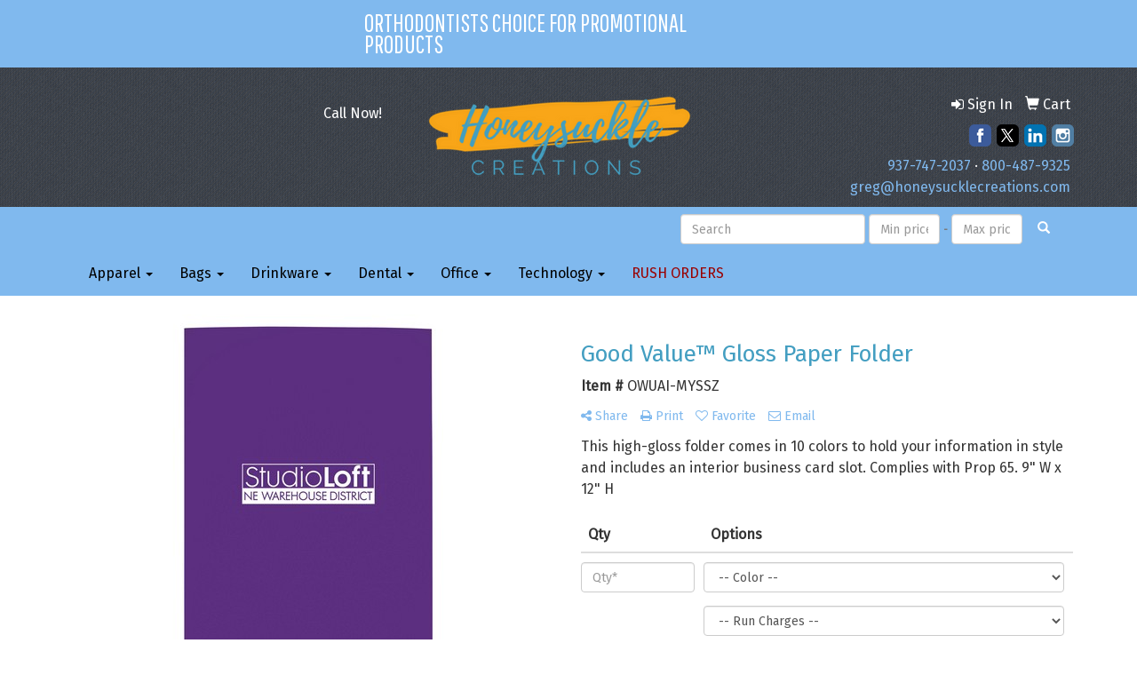

--- FILE ---
content_type: text/html
request_url: https://www.honeysucklecreations.com/p/OWUAI-MYSSZ/gloss-paper-folder
body_size: 8279
content:
<!DOCTYPE html>
<html lang="en">
<head>
<meta charset="utf-8">
<meta http-equiv="X-UA-Compatible" content="IE=edge">
<meta name="viewport" content="width=device-width, initial-scale=1">
<!-- The above 3 meta tags *must* come first in the head; any other head content must come *after* these tags -->

<title>Good Value™ Gloss Paper Folder - Honeysuckle Creations - Promotional Products for all types of businesses and specializing in Orthodontists and Dentists</title>
<meta name="description" content="This high-gloss folder comes in 10 colors to hold your information in style and includes an interior business card slot.  Complies with Prop 65.  9&quot; W x 12&quot; H">
<meta property="og:url" content="http://web7.promoplace.com/24158/p/OWUAI-MYSSZ/good-value-gloss-paper-folder" />
<meta property="og:title" content="Good Value™ Gloss Paper Folder" />
<meta property="og:description" content="This high-gloss folder comes in 10 colors to hold your information in style and includes an interior business card slot.  Complies with Prop 65.  9&quot; W x 12&quot; H" />
<meta property="og:image" content="http://web7.promoplace.com/ws/ws.dll/QPic?SN=57550&P=125918197&PX=200" />
<meta property="og:type" content="website" />
<title>honeysuckle creations </title>
<meta name="Description" content="promotional products for orthodontists">
<meta name="Keywords" content="promotional products, branded merchandise, promo, swag, branded, orthodontists, dentist, dentistry, dental, braces, backpacks, tumblers, pens, pop sockets, ">

<meta name="google-site-verification" content="MnGmn1b5SLFRXL9LSQ32cyPThhZNWcXFf_0ASRWVaxU" />
<link href="https://fonts.googleapis.com/css?family=Pathway+Gothic+One" rel="stylesheet">
<link rel="canonical" href="https://www.honeysucklecreations.com/p/OWUAI-MYSSZ/gloss-paper-folder" />
<meta name="robots" content="index,follow">
<link rel="SHORTCUT ICON" type="image/ico" href="https://www.honeysucklecreations.com/favicon.ico">
<link rel="icon" type="image/png" href="https://www.honeysucklecreations.com/favicon.ico">

    <!-- Bootstrap core CSS -->
    <link href="/distsite/styles/7/common/css/bootstrap.min.css" rel="stylesheet">
    <link href="/distsite/styles/7/common/css/flexslider.css" rel="stylesheet">
    <link href="/distsite/styles/7/common/css/font-awesome.min.css" rel="stylesheet">
    <!-- Lightbox for rich text editor image destinations -->
    <link rel="stylesheet" type="text/css" href="/distsite/styles/7/common/css/lightbox/lightbox.css" />
<!-- HTML5 shim and Respond.js for IE8 support of HTML5 elements and media queries -->
<!--[if lt IE 9]>
      <script src="https://oss.maxcdn.com/html5shiv/3.7.2/html5shiv.min.js"></script>
      <script src="https://oss.maxcdn.com/respond/1.4.2/respond.min.js"></script>
    <![endif]-->
    <!-- Custom styles for this theme -->
      <link href="/we/we.dll/StyleSheet?UN=24158&Type=WETheme&TS=45000.7771180556" rel="stylesheet">
<style>
#nav1 li
{
text-transform: uppercase;
font-family: 'Pathway Gothic One', sans-serif;
font-size: 28px;
    border-top: none !important;
}
#nav1.sf-menu
{
    float: none;
    margin: auto;
    width: 516px;
}
.link-item a
{
text-transform: uppercase;
color: #4e7192;
}
.link-item a:hover
{
color: #80B9EE;
}
@media only screen and (max-width: 480px)
{
#nav1 li
{
font-size: 22px;
}
#nav1.sf-menu
{
     width: 406px;
}
}
</style>
</head>

<body id="page-0">

<header>
	<nav id="nav1-container" class="hidden-xs">
    <div class="container">
    	<div class="row">
        	<div class="col-sm-12">
            	<ul id="nav1" class="sf-menu">
            		<li class="label-item">Orthodontists Choice For Promotional Products</li>

        		</ul>
            </div>
        </div>
	</div>
</nav>

  <div id="header">
  	<div class="container">
    <div class="row">
      <div id="header-left" class="col-sm-4">
        <div id="header-text" class="hidden-xs">
          <p><html><p class="p1" style="text-align: right;">Call Now!</p></html></p>
        </div>
      </div>
      <div class="col-sm-4">
        <div id="logo">
					
					<a href="http://honeysucklecreations.com"><img class="img-responsive" src="/we/we.dll/Pic?UN=24158&F=C&T=756&Age=1280733356" alt="Honeysuckle Creations" /></a>
					
		</div>

      </div>
      <!--/.col5-->


      <div class="col-sm-4" id="header-right">
			<ul id="nav0" class="list list-unstyled list-inline pull-right">
	<li class="label-item"></li>
	<li class=""><a href="/signin.htm"><span class="fa fa-sign-in" aria-hidden="true"></span> <span class="icon-only">Sign In</span></a></li>
<li class=""><a href="/cart.htm"><span class="glyphicon glyphicon-shopping-cart" aria-hidden="true"></span> <span class="icon-only">Cart</span></a></li>

	
</ul>

        <div class="clear"></div>
        <div class="social pull-right hidden-xs">
					<ul class="socialmediabar">
	
	<li><a href="https://www.facebook.com/Honeysuckle-Creations-148685281857935/" target="_blank" title="Visit us on Facebook"><img src="/DistSite/Styles/7/common/images/social/1/Facebook.png" alt="Facebook" border="0"></a></li>
	
	
	<li><a href="https://twitter.com/HCpromo" target="_blank" title="Visit us on Twitter"><img src="/DistSite/Styles/7/common/images/social/1/Twitter.png" alt="Twitter" border="0"></a></li>
	
	
	<li><a href="https://www.linkedin.com/company/honeysuckle-creations/" target="_blank" title="Visit us on LinkedIn"><img src="/DistSite/Styles/7/common/images/social/1/LinkedIn.png" alt="LinkedIn" border="0"></a></li>
	
	
	<li><a href="https://www.instagram.com/honeysuckle_creations/" target="_blank" title="Visit us on Instagram"><img src="/DistSite/Styles/7/common/images/social/1/Instagram.png" alt="Instagram" border="0"></a></li>
	
	<!--
	<li><a href="" target="_blank" title="Visit us on Yelp"><img src="/DistSite/Styles/7/common/images/social/1/Yelp.png" alt="Yelp" border="0"></a></li>
	-->
	<!--
	<li><a href="" target="_blank" title="Visit us on YouTube"><img src="/DistSite/Styles/7/common/images/social/1/YouTube.png" alt="YouTube" border="0"></a></li>
	-->
	<!--
	<li><a href="" target="_blank" title="Visit us on Pinterest"><img src="/DistSite/Styles/7/common/images/social/1/Pinterest.png" alt="Pinterest" border="0"></a></li>
	-->
	<!--
	<li><a href="" target="_blank" title="Visit our blog"><img src="/DistSite/Styles/7/common/images/social/1/Blog.png" alt="Blog" border="0"></a></li>
	-->
	<!--
	<li><a href="" target="_blank" title="Visit us on Tumblr"><img src="/DistSite/Styles/7/common/images/social/1/Tumblr.png" alt="Tumblr" border="0"></a></li>
	-->
</ul>

        </div>
        <!-- social -->

         <!-- QuickSearch -->
	  	<div class="quicksearch visible-xs-block">
  <div class="row">
    <div class="col-sm-8 col-xs-12">
      <form name="QuickSearch" class="quick-form" role="search" method="get" action="https://www.honeysucklecreations.com/:quicksearch.htm" >
        <div class="form-inline">
          <div class="form-group">
			<label class="sr-only" for="quicksearchboxmob">Search</label> 
            <input type="text" class="form-control" name="quicksearchbox" id="quicksearchboxmob" placeholder="Quick Search">
          </div>
          <div class="form-group">
			  <label class="sr-only" for="LoPmob">Enter low price</label>  
            <input type="text" size="5" class="form-control" name="LoP" id="LoPmob" placeholder="Price">
          </div>
          <div class="form-group">
            <label class="control-label label-sm" style="font-weight:600; color:#7B7B7B; font-size:12px;">-</label>
          </div>
          <div class="form-group">
			  <label class="sr-only" for="HiPmob">Enter high price</label> 
            <input type="text" size="5" class="form-control" name="HiP" id="HiPmob" placeholder="Price">
          </div>
          <button class="btn btn-default" type="submit" onclick="return(document.getElementById('quicksearchboxmob').value.trim()>'' || document.getElementById('LoPmob').value.trim()>'' || document.getElementById('HiPmob').value.trim()>'');"><span class="glyphicon glyphicon-search"></span></button>
        </div>
      </form>
    </div>
    <div class="clear-xs-block"></div>
    <div class="col-sm-4 col-xs-12 hidden-xs"> <a href="https://www.honeysucklecreations.com/search">Advanced Search</a> </div>
  </div>
  <!-- /.row -->
</div>


        <div class="clear"></div>
        <ul class="list list-unstyled list-inline header-contact">
              <li class=""><a href="tel:9377472037">937-747-2037</a>&nbsp;&middot;&nbsp;<a href="tel:8004879325">800-487-9325</a></li>
              <li class=""><a href="mailto:greg@honeysucklecreations.com">greg@honeysucklecreations.com</a></li>
        </ul>
      </div>
      <!--/.col4-->

    </div>
    <!-- /.row -->



 </div><!-- container -->

        <nav class="navbar navbar-default" role="navigation">
        	<div class="container">
            <div class="navbar-header">
                <button type="button" class="navbar-toggle" data-toggle="collapse" data-target=".navbar-collapse">
                    <span class="sr-only">Toggle navigation</span>
                    <span class="icon-bar"></span>
                    <span class="icon-bar"></span>
                    <span class="icon-bar"></span>
                </button>
            </div>
        <div class="collapse navbar-collapse">
			<!-- QuickSearch -->
			<div class="quicksearch">
  <form name="QuickSearch" class="navbar-form navbar-right hidden-xs hidden-sm hidden-md" role="search" method="get" action="https://www.honeysucklecreations.com/:quicksearch.htm">
    <div class="form-group">
	  <label class="sr-only" for="quicksearchbox">Search</label> 
      <input type="text" size="20"  class="form-control" name="quicksearchbox" id="quicksearchbox" placeholder="Search">
    </div>
    <div class="form-group">
	  <label class="sr-only" for="LoP">Enter low price</label>  
      <input type="text" size="4" class="form-control" name="LoP" id="LoP" placeholder="Min price">
    </div>
    <div class="form-group">
      <label class="control-label label-sm" style="font-weight:600; color:#7B7B7B; font-size:12px;">-</label>
    </div>
    <div class="form-group">
	  <label class="sr-only" for="HiP">Enter high price</label>  
      <input type="text" size="4" class="form-control" name="HiP" id="HiP" placeholder="Max price">
    </div>
    <div class="form-group">
      <button class="btn btn-default" type="submit" onclick="return(document.getElementById('quicksearchbox').value.trim()>'' || document.getElementById('LoP').value.trim()>'' || document.getElementById('HiP').value.trim()>'');"><span class="glyphicon glyphicon-search"></span></button>
    </div>
  </form>
</div>


			<ul class="nav navbar-nav">
	<li class="label-item visible-xs">Orthodontists Choice For Promotional Products</li>
<li class="dropdown "><a href="/apparel-.htm" class="dropdown-toggle" data-toggle="dropdown">Apparel  <span class="caret"></span></a><ul class="dropdown-menu multi-level"><li><a href="/t-shirts_001.htm">T Shirts</a>
</li><li><a href="/hats.htm">Hats</a>
</li><li><a href="/swe.htm">Sweatshirts </a>
</li><li><a href="/fleece-.htm">Fleece </a>
</li><li><a href="/medical-uniforms_001.htm">Medical Uniforms</a>
</li></ul></li>
<li class="dropdown "><a href="/bags_001.htm" class="dropdown-toggle" data-toggle="dropdown">Bags <span class="caret"></span></a><ul class="dropdown-menu multi-level"><li><a href="/backpacks_001.htm">Backpacks</a>
</li><li><a href="/drawstring-bags.htm">Drawstring Bags</a>
</li><li><a href="/laptop-bags.htm">Laptop Bags</a>
</li><li><a href="/totes_001.htm">Totes</a>
</li><li><a href="/travel-bag.htm">Travel Bag</a>
</li></ul></li>
<li class="dropdown "><a href="/Drinkware_001.htm" class="dropdown-toggle" data-toggle="dropdown">Drinkware <span class="caret"></span></a><ul class="dropdown-menu multi-level"><li><a href="/mugs_001.htm">Coffee Mugs</a>
</li><li><a href="/glassware.htm">Glassware</a>
</li><li><a href="/travel-mugs.htm">Travel Mugs</a>
</li><li><a href="/tumbler.htm">Tumbler</a>
</li><li><a href="/water-bottles-.htm">Water bottles </a>
</li></ul></li>
<li class="dropdown "><a href="/dental.htm" class="dropdown-toggle" data-toggle="dropdown">Dental <span class="caret"></span></a><ul class="dropdown-menu multi-level"><li><a href="/floss.htm">Floss</a>
</li><li><a href="/gift-bags.htm">Gift Bags</a>
</li><li><a href="/kids-toys.htm">Kids Toys</a>
</li><li><a href="/Orthodontist_Gifts.htm">Orthodontist Gifts</a>
</li><li><a href="/magnets.htm">Magnets</a>
</li><li><a href="/">Retainer Case</a>
</li><li><a href="/scrubs.htm">Scrubs</a>
</li><li><a href="/toothbrushes.htm">Toothbrushes</a>
</li><li><a href="/tokens.htm">Tokens</a>
</li></ul></li>
<li class="dropdown "><a href="/" class="dropdown-toggle" data-toggle="dropdown">Office <span class="caret"></span></a><ul class="dropdown-menu multi-level"><li><a href="/caddy.htm">Caddy</a>
</li><li><a href="/calander-.htm">Calendar </a>
</li><li><a href="/magnets_001.htm">Magnets</a>
</li><li><a href="/notepads.htm">Notepads</a>
</li><li><a href="/">Mousepad </a>
</li><li><a href="/paper.htm">Paper</a>
</li><li><a href="/pens_001.htm">Pens</a>
</li></ul></li>
<li class="dropdown "><a href="/technology.htm" class="dropdown-toggle" data-toggle="dropdown">Technology <span class="caret"></span></a><ul class="dropdown-menu multi-level"><li><a href="/">Charging Adaptors</a>
</li><li><a href="/cell-phone-accessories.htm">Cell Phone Accessories</a>
</li><li><a href="/ear-buds.htm">Ear Buds</a>
</li><li><a href="/power-blocks.htm">Power Blocks</a>
</li><li><a href="/speakers.htm">Speakers</a>
</li><li><a href="/first-aid-kits.htm">First Aid Kits</a>
</li><li><a href="/fitness.htm">Fitness</a>
</li><li><a href="/hand-sanitizer-.htm">Hand Sanitizer </a>
</li><li><a href="/Drawstring_001.htm">Drawstring Backpacks</a>
</li><li><a href="/pop-sockets_001.htm">Pop Sockets</a>
</li><li><a href="/s.htm">Spinners</a>
</li></ul></li>
<li class=""><a href="/contact.htm"><span style="color:#990000;">RUSH ORDERS</span></a></li>

</ul>


        </div><!--/.nav-collapse -->
        </div><!-- container -->
	</nav><!-- navbar -->


	</div><!-- header -->

    <!-- QuickSearch -->

<div class="quicksearch-medium visible-sm-block visible-md-block" style="padding:10px;">
<div class="container">
  <div class="row">
   <div class="col-sm-3 col-xs-12"> <a href="https://www.honeysucklecreations.com/search">Advanced Search</a> </div>
    <div class="col-sm-9 col-xs-12">
<form name="QuickSearch" class="quick-form form-inline pull-right" role="search" method="get" action="https://www.honeysucklecreations.com/:quicksearch.htm">
        <div class="form-group">
		<label class="sr-only" for="quicksearchboxmed">Search</label>
      <input type="text" size="30"  class="form-control" name="quicksearchbox" id="quicksearchboxmed" placeholder="Search">
    </div>
    <div class="form-group">
	  <label class="sr-only" for="LoP">Enter low price</label>
      <input type="text" size="4" class="form-control" name="LoP" id="LoPmed" placeholder="Min price">
    </div>
    <div class="form-group">
      <label class="control-label label-sm" style="font-weight:600; color:#7B7B7B; font-size:12px;">-</label>
    </div>
    <div class="form-group">
	  <label class="sr-only" for="HiP">Enter high price</label>
      <input type="text" size="4" class="form-control" name="HiP" id="HiPmed" placeholder="Max price">
    </div>
    <div class="form-group">
      <button class="btn btn-default" type="submit" onclick="return(document.getElementById('quicksearchboxmed').value.trim()>'' || document.getElementById('LoP').value.trim()>'' || document.getElementById('HiP').value.trim()>'');"><span class="glyphicon glyphicon-search"></span></button>
    </div>
      </form>
    </div>
    <div class="clear-xs-block"></div>

  </div>
  <!-- /.row -->
  </div><!-- container -->
</div>
<!-- /.quicksearch -->


<div class="page">

<div class="container">
  <div id="main-content" class="row">
    <aside id="sidebar" class="col-sm-3 hidden-xs">

      <!-- Nav 3 -->
		

    </aside>
    <!-- /sidebar -->

    <div class="col-sm-12">

		<iframe id="WE_Frame" name="WE_Frame" title="subpage" width="100%" src="https://www.honeysucklecreations.com/ws/ws.dll/PrDtl?UID=24158&SPC=owuai-myssz" scrolling="no" frameborder="0"></iframe>

    </div>
    <!-- /.col-9 -->

  </div>
  <!-- /.row -->

</div>
<!-- /container -->


</div><!-- page -->

<!-- Footer Include -->

<div id="footer-container">
  <footer id="footer">
    <div class="container">
      <div class="we-footer row">

        <!-- Page Ordering Change -->

        <div class="col-sm-4 col-sm-push-8" id="block-right">
          <div class="social">
				<ul class="socialmediabar">
	
	<li><a href="https://www.facebook.com/Honeysuckle-Creations-148685281857935/" target="_blank" title="Visit us on Facebook"><img src="/DistSite/Styles/7/common/images/social/1/Facebook.png" alt="Facebook" border="0"></a></li>
	
	
	<li><a href="https://twitter.com/HCpromo" target="_blank" title="Visit us on Twitter"><img src="/DistSite/Styles/7/common/images/social/1/Twitter.png" alt="Twitter" border="0"></a></li>
	
	
	<li><a href="https://www.linkedin.com/company/honeysuckle-creations/" target="_blank" title="Visit us on LinkedIn"><img src="/DistSite/Styles/7/common/images/social/1/LinkedIn.png" alt="LinkedIn" border="0"></a></li>
	
	
	<li><a href="https://www.instagram.com/honeysuckle_creations/" target="_blank" title="Visit us on Instagram"><img src="/DistSite/Styles/7/common/images/social/1/Instagram.png" alt="Instagram" border="0"></a></li>
	
	<!--
	<li><a href="" target="_blank" title="Visit us on Yelp"><img src="/DistSite/Styles/7/common/images/social/1/Yelp.png" alt="Yelp" border="0"></a></li>
	-->
	<!--
	<li><a href="" target="_blank" title="Visit us on YouTube"><img src="/DistSite/Styles/7/common/images/social/1/YouTube.png" alt="YouTube" border="0"></a></li>
	-->
	<!--
	<li><a href="" target="_blank" title="Visit us on Pinterest"><img src="/DistSite/Styles/7/common/images/social/1/Pinterest.png" alt="Pinterest" border="0"></a></li>
	-->
	<!--
	<li><a href="" target="_blank" title="Visit our blog"><img src="/DistSite/Styles/7/common/images/social/1/Blog.png" alt="Blog" border="0"></a></li>
	-->
	<!--
	<li><a href="" target="_blank" title="Visit us on Tumblr"><img src="/DistSite/Styles/7/common/images/social/1/Tumblr.png" alt="Tumblr" border="0"></a></li>
	-->
</ul>

          </div>
          <!--/social -->

          <div class="clear"></div>

			<!-- Map -->
      <!--
      <div>
			<a href="https://maps.google.com/?q=480%20E.%20Water%20St.,Urbana,Ohio%2043078" target="_blank">
			<img id="footer-map" style="width:220px;height:120px;" src="/we/we.dll/Pic?UN=24158&F=MapMain&MaxW=220&MaxH=120&Address=480%20E.%20Water%20St.,Urbana,Ohio%2043078&Age=1456951753" class="img-responsive" alt="map" title="Click for a larger map" />
			</a>
			</div>
      -->
			<div class="clear"></div>

			<!-- Contact info -->
			
		    <h4><span class="notranslate">Honeysuckle Creations</span></h4>
		    <p><span class="notranslate">480 E. Water St.<br>Urbana, Ohio 43078<br>&nbsp;<br><a href="tel:9377472037">937-747-2037</a>&nbsp;&middot;&nbsp;<a href="tel:8004879325">800-487-9325</a><br><a href="mailto:greg@honeysucklecreations.com">greg@honeysucklecreations.com</a></span></p>
			

        </div>
        <!-- /col 4 -->

        <div class="col-sm-8 col-sm-pull-4">
              <h3></h3>

			  <!-- Footer Nav -->
			  <div class="row">
                <div class="col-sm-3">
                  <ul class="nav4">

<li class=""><a href="/">Home</a></li>
<li class=""><a href="/aboutf.htm">About Us</a></li>
<li class=""><a href="/contactf.htm">Contact Us</a></li>
<li class=""><a href="/newsf.htm">News & Events</a></li>
<li class=""><a href="/specialsf.htm">Specials</a></li>
                  </ul>
                </div>

                <div class="col-sm-3">
                  <ul class="nav4">

<li class=""><a href="/searchf.htm">Search</a></li>
<li class=""><a href="/showroomsf.htm">Showrooms</a></li>
<li class=""><a href="/presentationsf.htm">Presentations</a></li>
<li class=""><a href="/testimonialsf.htm">Testimonials</a></li>
<li class=""><a href="/linksf.htm">Links</a></li>
<li class=""><a href="/tooth-care-kit.htm">Tooth Care Kit</a></li>
                  </ul>
                </div>


</div>

               <!-- Additional Links -->
            <div id="additional-links">
    			<a href="https://www.honeysucklecreations.com/:contact.htm">Questions or Comments?</a><br/>
    			
            </div>

			<!-- Credit card logos -->
			

        </div>
        <!--/col 8 -->

      </div>
      <!--/row-->

		  <!-- Site Footer -->
		            <div class="row">
			  <div class="col-sm-12">
          	<div id="additional-footer">
    <!--
            <img id="poweredby" class="img-responsive pull-left" src="/distsite/styles/7/common/images/sgpower.png" alt="Powered by SAGE"/>
	-->
             <p class="copyright">
	  <!--Site design &copy; 2026 SAGE - Quick Technologies Inc.&nbsp; -->
	  <p class="copyright">Information, data and designs from this website may not be copied, archived, mined, stored, captured, harvested or used in any way except in connection with use of the site in the ordinary course for its intended purpose.</p>
			 </p>
           	</div><!-- /#additional footer -->
		  </div>
          </div>




    </div>
    <!--/container -->

  </footer>
</div>
<!-- footer-container -->



<!-- Bootstrap core JavaScript
    ================================================== -->
<!-- Placed at the end of the document so the pages load faster -->
    <script src="/distsite/styles/7/common/js/jquery.min.js"></script>
    <script src="/distsite/styles/7/common/js/bootstrap.min.js"></script>
    <script src="/distsite/styles/7/common/js/hoverIntent.min.js"></script>
    <script src="/distsite/styles/7/common/js/superfish.min.js"></script>
    <script src="/distsite/styles/7/common/js/jquery.validate.min.js"></script>
    <script src="/distsite/styles/7/common/js/jquery.flexslider-min.js"></script>
    <script src="/distsite/styles/7/common/js/lightbox.js" type="text/javascript"></script>
    <script src="/distsite/styles/7/common/js/ie10-viewport-bug-workaround.js"></script>
    <script src="/js/iframeResizer.min.js" type="text/javascript"></script>
    <script src="/js/IFrameUtils.js?20150930" type="text/javascript"></script> <!-- Eventually can remove this one line when not using older resizer method anymore -->

	<script>
	jQuery(document).ready(function(){
		jQuery('ul.sf-menu').superfish({
			animation: {opacity:'show'},	// slide-down effect without fade-in
			delay: 100,			// 1.2 second delay on mouseout
			speed: 'fast'
		});
	});
	</script>

<script>
      $(window).load(function() {
        $('#main-slider').flexslider({
            animation: "slide",
            controlsContainer: '.flex-container',
            pauseOnAction:false,
            pauseOnHover:true,
            controlNav: false,
            prevText: "",
            nextText: "",
			slideshowSpeed: 7000

        });

        $('#product-carousel').flexslider({
            animation: "slide",
            pauseOnAction:false,
            pauseOnHover:true,
            itemWidth: 160,
			slideshow: true,
      slideshowSpeed: 3000,
            controlNav: false,
            initDelay: 3000,
            prevText: "",
            nextText: ""
        });

         $('#signature').flexslider({
            animation: "slide",
            itemWidth: 120,
            pauseOnAction:false,
            pauseOnHover:true,
            controlNav: false
        });
      });
    </script>

<!-- iFrame Resize -->
<script>iFrameResize({checkOrigin:false,inPageLinks:true},'#WE_Frame');</script>

<!-- For VDS (temp until PS is flat - then move this to product detail page -->
<!-- highslide : VDS and pop-ups -->
	<script type="text/javascript" src="/highslide/highslide-full.packed.js"></script>
	<script type="text/javascript" src="/highslide/highslide.config.js" charset="utf-8"></script>
	<link rel="stylesheet" type="text/css" href="/highslide/highslide.css" />
	<script type="text/javascript">
	hs.lang = {
	   loadingText: '',
	   restoreTitle : 'Click to close.  Click and drag to move.'
	};
	hs.expandCursor = null; // hide zoom cursor
	hs.preserveContent = false;
	</script>
<!-- End highslide -->
<a style="display:none;" id="VDSAnchor" href="#" alt="VDS" onclick="return hs.htmlExpand(this, { objectType: 'iframe', objectLoadTime:'after', align: 'center', height:775, width:1050, allowWidthReduction:true, minWidth:300, minHeight:400 } );">Virtual Sample</a>
<!-- End For VDS -->

<!-- Global site tag (gtag.js) - Google Analytics -->
<script async src="https://www.googletagmanager.com/gtag/js?id=UA-34493732-2"></script>
<script>
  window.dataLayer = window.dataLayer || [];
  function gtag(){dataLayer.push(arguments);}
  gtag('js', new Date());

  gtag('config', 'UA-34493732-2');
</script>



</body>
</html>
